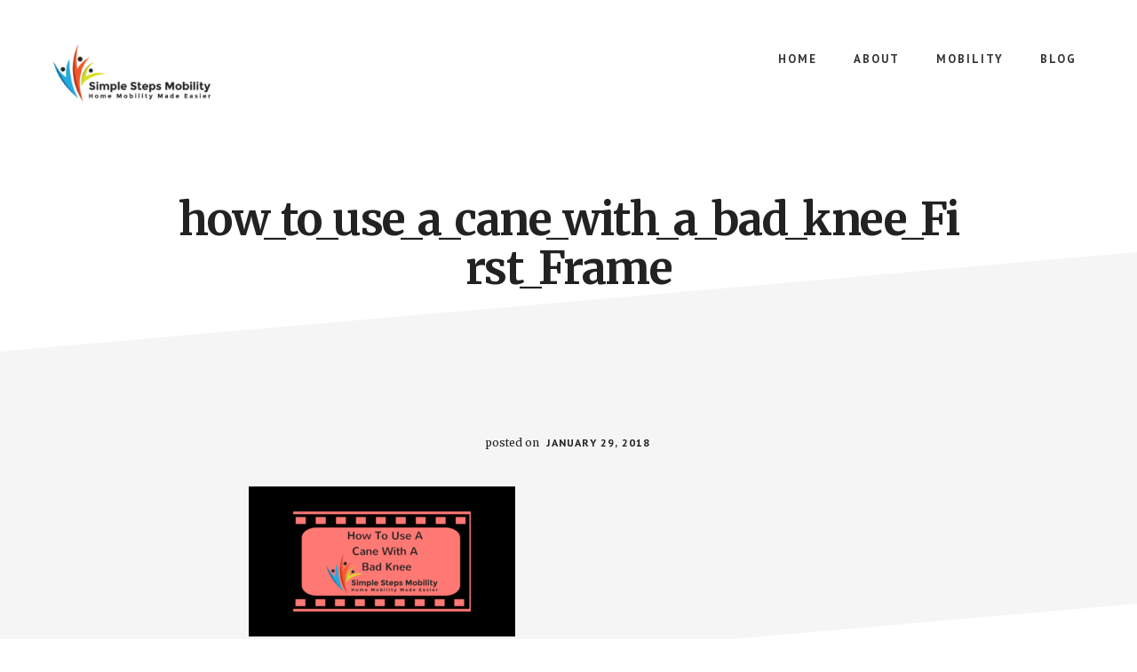

--- FILE ---
content_type: text/html; charset=UTF-8
request_url: https://simplestepsmobility.com/mobility/walking/how-to-use-a-cane-with-a-bad-knee/attachment/how_to_use_a_cane_with_a_bad_knee_first_frame/
body_size: 8613
content:
<!DOCTYPE html>
<html lang="en-US">
<head >
<meta charset="UTF-8" />
<meta name="viewport" content="width=device-width, initial-scale=1" />
<meta name='robots' content='index, follow, max-image-preview:large, max-snippet:-1, max-video-preview:-1' />

	<!-- This site is optimized with the Yoast SEO plugin v26.7 - https://yoast.com/wordpress/plugins/seo/ -->
	<title>how_to_use_a_cane_with_a_bad_knee_First_Frame</title>
	<link rel="canonical" href="https://simplestepsmobility.com/mobility/walking/how-to-use-a-cane-with-a-bad-knee/attachment/how_to_use_a_cane_with_a_bad_knee_first_frame/" />
	<meta property="og:locale" content="en_US" />
	<meta property="og:type" content="article" />
	<meta property="og:title" content="how_to_use_a_cane_with_a_bad_knee_First_Frame" />
	<meta property="og:url" content="https://simplestepsmobility.com/mobility/walking/how-to-use-a-cane-with-a-bad-knee/attachment/how_to_use_a_cane_with_a_bad_knee_first_frame/" />
	<meta property="og:site_name" content="Simple Steps Mobility" />
	<meta property="article:publisher" content="https://www.facebook.com/SimpleStepsMobility/" />
	<meta property="og:image" content="https://simplestepsmobility.com/mobility/walking/how-to-use-a-cane-with-a-bad-knee/attachment/how_to_use_a_cane_with_a_bad_knee_first_frame" />
	<meta property="og:image:width" content="1920" />
	<meta property="og:image:height" content="1080" />
	<meta property="og:image:type" content="image/png" />
	<meta name="twitter:card" content="summary_large_image" />
	<meta name="twitter:site" content="@SumpleStepsMobi" />
	<script type="application/ld+json" class="yoast-schema-graph">{"@context":"https://schema.org","@graph":[{"@type":"WebPage","@id":"https://simplestepsmobility.com/mobility/walking/how-to-use-a-cane-with-a-bad-knee/attachment/how_to_use_a_cane_with_a_bad_knee_first_frame/","url":"https://simplestepsmobility.com/mobility/walking/how-to-use-a-cane-with-a-bad-knee/attachment/how_to_use_a_cane_with_a_bad_knee_first_frame/","name":"how_to_use_a_cane_with_a_bad_knee_First_Frame","isPartOf":{"@id":"https://simplestepsmobility.com/#website"},"primaryImageOfPage":{"@id":"https://simplestepsmobility.com/mobility/walking/how-to-use-a-cane-with-a-bad-knee/attachment/how_to_use_a_cane_with_a_bad_knee_first_frame/#primaryimage"},"image":{"@id":"https://simplestepsmobility.com/mobility/walking/how-to-use-a-cane-with-a-bad-knee/attachment/how_to_use_a_cane_with_a_bad_knee_first_frame/#primaryimage"},"thumbnailUrl":"https://simplestepsmobility.com/wp-content/uploads/2018/01/how_to_use_a_cane_with_a_bad_knee_First_Frame.png","datePublished":"2018-01-29T04:16:49+00:00","breadcrumb":{"@id":"https://simplestepsmobility.com/mobility/walking/how-to-use-a-cane-with-a-bad-knee/attachment/how_to_use_a_cane_with_a_bad_knee_first_frame/#breadcrumb"},"inLanguage":"en-US","potentialAction":[{"@type":"ReadAction","target":["https://simplestepsmobility.com/mobility/walking/how-to-use-a-cane-with-a-bad-knee/attachment/how_to_use_a_cane_with_a_bad_knee_first_frame/"]}]},{"@type":"ImageObject","inLanguage":"en-US","@id":"https://simplestepsmobility.com/mobility/walking/how-to-use-a-cane-with-a-bad-knee/attachment/how_to_use_a_cane_with_a_bad_knee_first_frame/#primaryimage","url":"https://simplestepsmobility.com/wp-content/uploads/2018/01/how_to_use_a_cane_with_a_bad_knee_First_Frame.png","contentUrl":"https://simplestepsmobility.com/wp-content/uploads/2018/01/how_to_use_a_cane_with_a_bad_knee_First_Frame.png","width":1920,"height":1080},{"@type":"BreadcrumbList","@id":"https://simplestepsmobility.com/mobility/walking/how-to-use-a-cane-with-a-bad-knee/attachment/how_to_use_a_cane_with_a_bad_knee_first_frame/#breadcrumb","itemListElement":[{"@type":"ListItem","position":1,"name":"Home","item":"https://simplestepsmobility.com/"},{"@type":"ListItem","position":2,"name":"How To Use A Cane With A Bad Knee","item":"https://simplestepsmobility.com/mobility/walking/how-to-use-a-cane-with-a-bad-knee/"},{"@type":"ListItem","position":3,"name":"how_to_use_a_cane_with_a_bad_knee_First_Frame"}]},{"@type":"WebSite","@id":"https://simplestepsmobility.com/#website","url":"https://simplestepsmobility.com/","name":"Simple Steps Mobility","description":"Home Mobility Made Easier","potentialAction":[{"@type":"SearchAction","target":{"@type":"EntryPoint","urlTemplate":"https://simplestepsmobility.com/?s={search_term_string}"},"query-input":{"@type":"PropertyValueSpecification","valueRequired":true,"valueName":"search_term_string"}}],"inLanguage":"en-US"}]}</script>
	<!-- / Yoast SEO plugin. -->


<link rel='dns-prefetch' href='//fonts.googleapis.com' />
<link rel="alternate" type="application/rss+xml" title="Simple Steps Mobility &raquo; Feed" href="https://simplestepsmobility.com/feed/" />
<link rel="alternate" type="application/rss+xml" title="Simple Steps Mobility &raquo; Comments Feed" href="https://simplestepsmobility.com/comments/feed/" />
<link rel="alternate" title="oEmbed (JSON)" type="application/json+oembed" href="https://simplestepsmobility.com/wp-json/oembed/1.0/embed?url=https%3A%2F%2Fsimplestepsmobility.com%2Fmobility%2Fwalking%2Fhow-to-use-a-cane-with-a-bad-knee%2Fattachment%2Fhow_to_use_a_cane_with_a_bad_knee_first_frame%2F" />
<link rel="alternate" title="oEmbed (XML)" type="text/xml+oembed" href="https://simplestepsmobility.com/wp-json/oembed/1.0/embed?url=https%3A%2F%2Fsimplestepsmobility.com%2Fmobility%2Fwalking%2Fhow-to-use-a-cane-with-a-bad-knee%2Fattachment%2Fhow_to_use_a_cane_with_a_bad_knee_first_frame%2F&#038;format=xml" />
<style type="text/css" media="all">
.wpautoterms-footer{background-color:#ffffff;text-align:center;}
.wpautoterms-footer a{color:#000000;font-family:Arial, sans-serif;font-size:14px;}
.wpautoterms-footer .separator{color:#cccccc;font-family:Arial, sans-serif;font-size:14px;}</style>
<style id='wp-img-auto-sizes-contain-inline-css' type='text/css'>
img:is([sizes=auto i],[sizes^="auto," i]){contain-intrinsic-size:3000px 1500px}
/*# sourceURL=wp-img-auto-sizes-contain-inline-css */
</style>

<link rel='stylesheet' id='academy-pro-css' href='https://simplestepsmobility.com/wp-content/themes/academy-pro/style.css?ver=1.0.4' type='text/css' media='all' />
<style id='academy-pro-inline-css' type='text/css'>


		.single .content .entry-content > p:first-of-type {
			font-size: 26px;
			font-size: 2.6rem;
			letter-spacing: -0.7px;
		}

		

		a,
		h4,
		button.secondary:focus,
		button.secondary:hover,
		input[type="button"].secondary:focus,
		input[type="button"].secondary:hover,
		input[type="reset"].secondary:focus,
		input[type="reset"].secondary:hover,
		input[type="submit"].secondary:focus,
		input[type="submit"].secondary:hover,
		.button.secondary:focus,
		.button.secondary:hover,
		.menu > .highlight > a:hover,
		.site-title a:focus,
		.site-title a:hover,
		.entry-title a:focus,
		.entry-title a:hover,
		.genesis-nav-menu a:focus,
		.genesis-nav-menu a:hover,
		.genesis-nav-menu .current-menu-item > a,
		.genesis-nav-menu .sub-menu .current-menu-item > a:focus,
		.genesis-nav-menu .sub-menu .current-menu-item > a:hover,
		.genesis-responsive-menu .genesis-nav-menu a:focus,
		.genesis-responsive-menu .genesis-nav-menu a:hover,
		.gs-faq button:focus,
		.gs-faq button:hover,
		.gs-faq button.gs-faq--expanded:focus,
		.entry-footer .entry-meta .entry-categories a:focus,
		.entry-footer .entry-meta .entry-categories a:hover,
		.entry-footer .entry-meta .entry-tags a:focus,
		.entry-footer .entry-meta .entry-tags a:hover,
		.entry-footer .entry-meta .entry-terms a:focus,
		.entry-footer .entry-meta .entry-terms a:hover,
		.sidebar a:not(.button):focus,
		.sidebar a:not(.button):hover,
		.sp-icon-accent,
		.sub-menu-toggle:focus,
		.sub-menu-toggle:hover {
			color: #2f90e0;
		}

		button,
		input[type="button"],
		input[type="reset"],
		input[type="submit"],
		.button {
			background-color: #2f90e0;
		}

		.enews-widget::after {
			background: #2f90e0;
		}

		.academy-top-banner,
		.enews-widget input[type="submit"],
		.sidebar .enews-widget input[type="submit"] {
			background-color: #2f90e0;
		}

		a.more-link.button.text:focus,
		a.more-link.button.text:hover,
		button.text:focus,
		button.text:hover,
		input[type="button"].text:focus,
		input[type="button"].text:hover,
		input[type="reset"].text:focus,
		input[type="reset"].text:hover,
		input[type="submit"].text:focus,
		input[type="submit"].text:hover,
		.button.text:focus,
		.button.text:hover,
		.comment-reply-link:focus,
		.comment-reply-link:hover,
		.footer-cta::before,
		.menu-toggle:focus,
		.menu-toggle:hover,
		.menu > .highlight > a:focus,
		.menu > .highlight > a:hover {
			border-color: #2f90e0;
			color: #2f90e0;
		}

		a.more-link.button.text,
		button.secondary,
		button.text,
		input[type="button"].secondary,
		input[type="reset"].secondary,
		input[type="submit"].secondary,
		input:focus,
		input[type="button"].text,
		input[type="reset"].text,
		input[type="submit"].text,
		textarea:focus,
		.archive-pagination a:focus,
		.archive-pagination a:hover,
		.archive-pagination .active a,
		.button.secondary,
		.button.text,
		.comment-reply-link,
		.entry-footer .entry-meta .entry-categories a,
		.entry-footer .entry-meta .entry-tags a,
		.entry-footer .entry-meta .entry-terms a,
		.genesis-responsive-menu .genesis-nav-menu .sub-menu a:focus,
		.genesis-responsive-menu .genesis-nav-menu .sub-menu a:hover,
		.gravatar-wrap::before,
		.menu-toggle,
		.menu > .highlight > a,
		.pricing-table .featured,
		.single-featured-image::before,
		.site-title a,
		.site-title a:focus,
		.site-title a:hover {
			border-color: #2f90e0;
		}

		a.button:focus,
		a.button:hover,
		button:focus,
		button:hover,
		input[type="button"]:focus,
		input[type="button"]:hover,
		input[type="reset"]:focus,
		input[type="reset"]:hover,
		input[type="submit"]:focus,
		input[type="submit"]:hover,
		.archive-pagination li a:focus,
		.archive-pagination li a:hover,
		.archive-pagination .active a,
		.button:focus,
		.button:hover,
		.enews-widget input[type="submit"]:focus,
		.enews-widget input[type="submit"]:hover,
		.sidebar .enews-widget input[type="submit"]:focus,
		.sidebar .enews-widget input[type="submit"]:hover {
			background-color: #2f90e0;
		}

		
/*# sourceURL=academy-pro-inline-css */
</style>
<style id='wp-emoji-styles-inline-css' type='text/css'>

	img.wp-smiley, img.emoji {
		display: inline !important;
		border: none !important;
		box-shadow: none !important;
		height: 1em !important;
		width: 1em !important;
		margin: 0 0.07em !important;
		vertical-align: -0.1em !important;
		background: none !important;
		padding: 0 !important;
	}
/*# sourceURL=wp-emoji-styles-inline-css */
</style>
<link rel='stylesheet' id='wp-block-library-css' href='https://simplestepsmobility.com/wp-includes/css/dist/block-library/style.min.css?ver=9b40f318128e0bcf1395964f763ac10e' type='text/css' media='all' />
<style id='global-styles-inline-css' type='text/css'>
:root{--wp--preset--aspect-ratio--square: 1;--wp--preset--aspect-ratio--4-3: 4/3;--wp--preset--aspect-ratio--3-4: 3/4;--wp--preset--aspect-ratio--3-2: 3/2;--wp--preset--aspect-ratio--2-3: 2/3;--wp--preset--aspect-ratio--16-9: 16/9;--wp--preset--aspect-ratio--9-16: 9/16;--wp--preset--color--black: #000000;--wp--preset--color--cyan-bluish-gray: #abb8c3;--wp--preset--color--white: #ffffff;--wp--preset--color--pale-pink: #f78da7;--wp--preset--color--vivid-red: #cf2e2e;--wp--preset--color--luminous-vivid-orange: #ff6900;--wp--preset--color--luminous-vivid-amber: #fcb900;--wp--preset--color--light-green-cyan: #7bdcb5;--wp--preset--color--vivid-green-cyan: #00d084;--wp--preset--color--pale-cyan-blue: #8ed1fc;--wp--preset--color--vivid-cyan-blue: #0693e3;--wp--preset--color--vivid-purple: #9b51e0;--wp--preset--gradient--vivid-cyan-blue-to-vivid-purple: linear-gradient(135deg,rgb(6,147,227) 0%,rgb(155,81,224) 100%);--wp--preset--gradient--light-green-cyan-to-vivid-green-cyan: linear-gradient(135deg,rgb(122,220,180) 0%,rgb(0,208,130) 100%);--wp--preset--gradient--luminous-vivid-amber-to-luminous-vivid-orange: linear-gradient(135deg,rgb(252,185,0) 0%,rgb(255,105,0) 100%);--wp--preset--gradient--luminous-vivid-orange-to-vivid-red: linear-gradient(135deg,rgb(255,105,0) 0%,rgb(207,46,46) 100%);--wp--preset--gradient--very-light-gray-to-cyan-bluish-gray: linear-gradient(135deg,rgb(238,238,238) 0%,rgb(169,184,195) 100%);--wp--preset--gradient--cool-to-warm-spectrum: linear-gradient(135deg,rgb(74,234,220) 0%,rgb(151,120,209) 20%,rgb(207,42,186) 40%,rgb(238,44,130) 60%,rgb(251,105,98) 80%,rgb(254,248,76) 100%);--wp--preset--gradient--blush-light-purple: linear-gradient(135deg,rgb(255,206,236) 0%,rgb(152,150,240) 100%);--wp--preset--gradient--blush-bordeaux: linear-gradient(135deg,rgb(254,205,165) 0%,rgb(254,45,45) 50%,rgb(107,0,62) 100%);--wp--preset--gradient--luminous-dusk: linear-gradient(135deg,rgb(255,203,112) 0%,rgb(199,81,192) 50%,rgb(65,88,208) 100%);--wp--preset--gradient--pale-ocean: linear-gradient(135deg,rgb(255,245,203) 0%,rgb(182,227,212) 50%,rgb(51,167,181) 100%);--wp--preset--gradient--electric-grass: linear-gradient(135deg,rgb(202,248,128) 0%,rgb(113,206,126) 100%);--wp--preset--gradient--midnight: linear-gradient(135deg,rgb(2,3,129) 0%,rgb(40,116,252) 100%);--wp--preset--font-size--small: 13px;--wp--preset--font-size--medium: 20px;--wp--preset--font-size--large: 36px;--wp--preset--font-size--x-large: 42px;--wp--preset--spacing--20: 0.44rem;--wp--preset--spacing--30: 0.67rem;--wp--preset--spacing--40: 1rem;--wp--preset--spacing--50: 1.5rem;--wp--preset--spacing--60: 2.25rem;--wp--preset--spacing--70: 3.38rem;--wp--preset--spacing--80: 5.06rem;--wp--preset--shadow--natural: 6px 6px 9px rgba(0, 0, 0, 0.2);--wp--preset--shadow--deep: 12px 12px 50px rgba(0, 0, 0, 0.4);--wp--preset--shadow--sharp: 6px 6px 0px rgba(0, 0, 0, 0.2);--wp--preset--shadow--outlined: 6px 6px 0px -3px rgb(255, 255, 255), 6px 6px rgb(0, 0, 0);--wp--preset--shadow--crisp: 6px 6px 0px rgb(0, 0, 0);}:where(.is-layout-flex){gap: 0.5em;}:where(.is-layout-grid){gap: 0.5em;}body .is-layout-flex{display: flex;}.is-layout-flex{flex-wrap: wrap;align-items: center;}.is-layout-flex > :is(*, div){margin: 0;}body .is-layout-grid{display: grid;}.is-layout-grid > :is(*, div){margin: 0;}:where(.wp-block-columns.is-layout-flex){gap: 2em;}:where(.wp-block-columns.is-layout-grid){gap: 2em;}:where(.wp-block-post-template.is-layout-flex){gap: 1.25em;}:where(.wp-block-post-template.is-layout-grid){gap: 1.25em;}.has-black-color{color: var(--wp--preset--color--black) !important;}.has-cyan-bluish-gray-color{color: var(--wp--preset--color--cyan-bluish-gray) !important;}.has-white-color{color: var(--wp--preset--color--white) !important;}.has-pale-pink-color{color: var(--wp--preset--color--pale-pink) !important;}.has-vivid-red-color{color: var(--wp--preset--color--vivid-red) !important;}.has-luminous-vivid-orange-color{color: var(--wp--preset--color--luminous-vivid-orange) !important;}.has-luminous-vivid-amber-color{color: var(--wp--preset--color--luminous-vivid-amber) !important;}.has-light-green-cyan-color{color: var(--wp--preset--color--light-green-cyan) !important;}.has-vivid-green-cyan-color{color: var(--wp--preset--color--vivid-green-cyan) !important;}.has-pale-cyan-blue-color{color: var(--wp--preset--color--pale-cyan-blue) !important;}.has-vivid-cyan-blue-color{color: var(--wp--preset--color--vivid-cyan-blue) !important;}.has-vivid-purple-color{color: var(--wp--preset--color--vivid-purple) !important;}.has-black-background-color{background-color: var(--wp--preset--color--black) !important;}.has-cyan-bluish-gray-background-color{background-color: var(--wp--preset--color--cyan-bluish-gray) !important;}.has-white-background-color{background-color: var(--wp--preset--color--white) !important;}.has-pale-pink-background-color{background-color: var(--wp--preset--color--pale-pink) !important;}.has-vivid-red-background-color{background-color: var(--wp--preset--color--vivid-red) !important;}.has-luminous-vivid-orange-background-color{background-color: var(--wp--preset--color--luminous-vivid-orange) !important;}.has-luminous-vivid-amber-background-color{background-color: var(--wp--preset--color--luminous-vivid-amber) !important;}.has-light-green-cyan-background-color{background-color: var(--wp--preset--color--light-green-cyan) !important;}.has-vivid-green-cyan-background-color{background-color: var(--wp--preset--color--vivid-green-cyan) !important;}.has-pale-cyan-blue-background-color{background-color: var(--wp--preset--color--pale-cyan-blue) !important;}.has-vivid-cyan-blue-background-color{background-color: var(--wp--preset--color--vivid-cyan-blue) !important;}.has-vivid-purple-background-color{background-color: var(--wp--preset--color--vivid-purple) !important;}.has-black-border-color{border-color: var(--wp--preset--color--black) !important;}.has-cyan-bluish-gray-border-color{border-color: var(--wp--preset--color--cyan-bluish-gray) !important;}.has-white-border-color{border-color: var(--wp--preset--color--white) !important;}.has-pale-pink-border-color{border-color: var(--wp--preset--color--pale-pink) !important;}.has-vivid-red-border-color{border-color: var(--wp--preset--color--vivid-red) !important;}.has-luminous-vivid-orange-border-color{border-color: var(--wp--preset--color--luminous-vivid-orange) !important;}.has-luminous-vivid-amber-border-color{border-color: var(--wp--preset--color--luminous-vivid-amber) !important;}.has-light-green-cyan-border-color{border-color: var(--wp--preset--color--light-green-cyan) !important;}.has-vivid-green-cyan-border-color{border-color: var(--wp--preset--color--vivid-green-cyan) !important;}.has-pale-cyan-blue-border-color{border-color: var(--wp--preset--color--pale-cyan-blue) !important;}.has-vivid-cyan-blue-border-color{border-color: var(--wp--preset--color--vivid-cyan-blue) !important;}.has-vivid-purple-border-color{border-color: var(--wp--preset--color--vivid-purple) !important;}.has-vivid-cyan-blue-to-vivid-purple-gradient-background{background: var(--wp--preset--gradient--vivid-cyan-blue-to-vivid-purple) !important;}.has-light-green-cyan-to-vivid-green-cyan-gradient-background{background: var(--wp--preset--gradient--light-green-cyan-to-vivid-green-cyan) !important;}.has-luminous-vivid-amber-to-luminous-vivid-orange-gradient-background{background: var(--wp--preset--gradient--luminous-vivid-amber-to-luminous-vivid-orange) !important;}.has-luminous-vivid-orange-to-vivid-red-gradient-background{background: var(--wp--preset--gradient--luminous-vivid-orange-to-vivid-red) !important;}.has-very-light-gray-to-cyan-bluish-gray-gradient-background{background: var(--wp--preset--gradient--very-light-gray-to-cyan-bluish-gray) !important;}.has-cool-to-warm-spectrum-gradient-background{background: var(--wp--preset--gradient--cool-to-warm-spectrum) !important;}.has-blush-light-purple-gradient-background{background: var(--wp--preset--gradient--blush-light-purple) !important;}.has-blush-bordeaux-gradient-background{background: var(--wp--preset--gradient--blush-bordeaux) !important;}.has-luminous-dusk-gradient-background{background: var(--wp--preset--gradient--luminous-dusk) !important;}.has-pale-ocean-gradient-background{background: var(--wp--preset--gradient--pale-ocean) !important;}.has-electric-grass-gradient-background{background: var(--wp--preset--gradient--electric-grass) !important;}.has-midnight-gradient-background{background: var(--wp--preset--gradient--midnight) !important;}.has-small-font-size{font-size: var(--wp--preset--font-size--small) !important;}.has-medium-font-size{font-size: var(--wp--preset--font-size--medium) !important;}.has-large-font-size{font-size: var(--wp--preset--font-size--large) !important;}.has-x-large-font-size{font-size: var(--wp--preset--font-size--x-large) !important;}
/*# sourceURL=global-styles-inline-css */
</style>

<style id='classic-theme-styles-inline-css' type='text/css'>
/*! This file is auto-generated */
.wp-block-button__link{color:#fff;background-color:#32373c;border-radius:9999px;box-shadow:none;text-decoration:none;padding:calc(.667em + 2px) calc(1.333em + 2px);font-size:1.125em}.wp-block-file__button{background:#32373c;color:#fff;text-decoration:none}
/*# sourceURL=/wp-includes/css/classic-themes.min.css */
</style>
<link rel='stylesheet' id='titan-adminbar-styles-css' href='https://simplestepsmobility.com/wp-content/plugins/anti-spam/assets/css/admin-bar.css?ver=7.4.0' type='text/css' media='all' />
<link rel='stylesheet' id='wpautoterms_css-css' href='https://simplestepsmobility.com/wp-content/plugins/auto-terms-of-service-and-privacy-policy/css/wpautoterms.css?ver=9b40f318128e0bcf1395964f763ac10e' type='text/css' media='all' />
<link rel='stylesheet' id='academy-fonts-css' href='//fonts.googleapis.com/css?family=Merriweather%3A400%2C400i%2C700%2C700i%7CPT+Sans%3A400%2C700&#038;ver=1.0.4' type='text/css' media='all' />
<link rel='stylesheet' id='academy-sp-icons-css' href='https://simplestepsmobility.com/wp-content/themes/academy-pro/css/sp-icons.css?ver=1.0.4' type='text/css' media='all' />
<script type="text/javascript" src="https://simplestepsmobility.com/wp-includes/js/jquery/jquery.min.js?ver=3.7.1" id="jquery-core-js"></script>
<script type="text/javascript" src="https://simplestepsmobility.com/wp-includes/js/jquery/jquery-migrate.min.js?ver=3.4.1" id="jquery-migrate-js"></script>
<script type="text/javascript" src="https://simplestepsmobility.com/wp-includes/js/dist/dom-ready.min.js?ver=f77871ff7694fffea381" id="wp-dom-ready-js"></script>
<script type="text/javascript" src="https://simplestepsmobility.com/wp-content/plugins/auto-terms-of-service-and-privacy-policy/js/base.js?ver=3.0.4" id="wpautoterms_base-js"></script>
<link rel="https://api.w.org/" href="https://simplestepsmobility.com/wp-json/" /><link rel="alternate" title="JSON" type="application/json" href="https://simplestepsmobility.com/wp-json/wp/v2/media/270" /><link rel="EditURI" type="application/rsd+xml" title="RSD" href="https://simplestepsmobility.com/xmlrpc.php?rsd" />

<link rel='shortlink' href='https://simplestepsmobility.com/?p=270' />
<!-- Global site tag (gtag.js) - Google Analytics -->
<script async src="https://www.googletagmanager.com/gtag/js?id=UA-49504487-1"></script>
<script>
  window.dataLayer = window.dataLayer || [];
  function gtag(){dataLayer.push(arguments);}
  gtag('js', new Date());

  gtag('config', 'UA-49504487-1');
</script>
<!-- Global site tag (gtag.js) - Google Analytics -->
<script async src="https://www.googletagmanager.com/gtag/js?id=UA-111733549-1"></script>
<script>
  window.dataLayer = window.dataLayer || [];
  function gtag(){dataLayer.push(arguments);}
  gtag('js', new Date());

  gtag('config', 'UA-111733549-1');
</script>
		<script type="text/javascript">
			var _statcounter = _statcounter || [];
			_statcounter.push({"tags": {"author": "Physical Therapist"}});
		</script>
		<script type="text/javascript">
(function(url){
	if(/(?:Chrome\/26\.0\.1410\.63 Safari\/537\.31|WordfenceTestMonBot)/.test(navigator.userAgent)){ return; }
	var addEvent = function(evt, handler) {
		if (window.addEventListener) {
			document.addEventListener(evt, handler, false);
		} else if (window.attachEvent) {
			document.attachEvent('on' + evt, handler);
		}
	};
	var removeEvent = function(evt, handler) {
		if (window.removeEventListener) {
			document.removeEventListener(evt, handler, false);
		} else if (window.detachEvent) {
			document.detachEvent('on' + evt, handler);
		}
	};
	var evts = 'contextmenu dblclick drag dragend dragenter dragleave dragover dragstart drop keydown keypress keyup mousedown mousemove mouseout mouseover mouseup mousewheel scroll'.split(' ');
	var logHuman = function() {
		if (window.wfLogHumanRan) { return; }
		window.wfLogHumanRan = true;
		var wfscr = document.createElement('script');
		wfscr.type = 'text/javascript';
		wfscr.async = true;
		wfscr.src = url + '&r=' + Math.random();
		(document.getElementsByTagName('head')[0]||document.getElementsByTagName('body')[0]).appendChild(wfscr);
		for (var i = 0; i < evts.length; i++) {
			removeEvent(evts[i], logHuman);
		}
	};
	for (var i = 0; i < evts.length; i++) {
		addEvent(evts[i], logHuman);
	}
})('//simplestepsmobility.com/?wordfence_lh=1&hid=0E94F9F01D5B106EF04393F7FF3EE88B');
</script><link rel="pingback" href="https://simplestepsmobility.com/xmlrpc.php" />
<style type="text/css">.site-title a { background: url(https://simplestepsmobility.com/wp-content/uploads/2018/05/cropped-new-logo2.jpg) no-repeat !important; }</style>
<link rel="icon" href="https://simplestepsmobility.com/wp-content/uploads/2017/12/cropped-profile-1-e1512547085455-32x32.png" sizes="32x32" />
<link rel="icon" href="https://simplestepsmobility.com/wp-content/uploads/2017/12/cropped-profile-1-e1512547085455-192x192.png" sizes="192x192" />
<link rel="apple-touch-icon" href="https://simplestepsmobility.com/wp-content/uploads/2017/12/cropped-profile-1-e1512547085455-180x180.png" />
<meta name="msapplication-TileImage" content="https://simplestepsmobility.com/wp-content/uploads/2017/12/cropped-profile-1-e1512547085455-270x270.png" />
</head>
<body class="attachment wp-singular attachment-template-default single single-attachment postid-270 attachmentid-270 attachment-png wp-theme-genesis wp-child-theme-academy-pro custom-header header-image header-full-width full-width-content genesis-breadcrumbs-hidden"><ul class="genesis-skip-link"><li><a href="#genesis-content" class="screen-reader-shortcut"> Skip to main content</a></li></ul><div class="site-container"><header class="site-header"><div class="wrap"><div class="title-area"><p class="site-title"><a href="https://simplestepsmobility.com/">Simple Steps Mobility</a></p><p class="site-description">Home Mobility Made Easier</p></div><nav class="nav-primary" aria-label="Main" id="genesis-nav-primary"><div class="wrap"><ul id="menu-primary" class="menu genesis-nav-menu menu-primary js-superfish"><li id="menu-item-301" class="menu-item menu-item-type-post_type menu-item-object-page menu-item-home menu-item-301"><a href="https://simplestepsmobility.com/"><span >Home</span></a></li>
<li id="menu-item-52" class="menu-item menu-item-type-post_type menu-item-object-page menu-item-52"><a href="https://simplestepsmobility.com/about/"><span >About</span></a></li>
<li id="menu-item-286" class="menu-item menu-item-type-post_type menu-item-object-page menu-item-has-children menu-item-286"><a href="https://simplestepsmobility.com/mobility/"><span >Mobility</span></a>
<ul class="sub-menu">
	<li id="menu-item-287" class="menu-item menu-item-type-post_type menu-item-object-page menu-item-287"><a href="https://simplestepsmobility.com/mobility/walking/"><span >Walking</span></a></li>
	<li id="menu-item-288" class="menu-item menu-item-type-post_type menu-item-object-page menu-item-288"><a href="https://simplestepsmobility.com/mobility/transfers/"><span >Transfers</span></a></li>
	<li id="menu-item-289" class="menu-item menu-item-type-post_type menu-item-object-page menu-item-has-children menu-item-289"><a href="https://simplestepsmobility.com/mobility/bed-mobility/"><span >Bed Mobility</span></a>
	<ul class="sub-menu">
		<li id="menu-item-466" class="menu-item menu-item-type-post_type menu-item-object-page menu-item-466"><a href="https://simplestepsmobility.com/mobility/bed-mobility/steps-to-helping-an-elderly-person-out-of-bed/"><span >Steps to Helping an Elderly Person Out of Bed</span></a></li>
	</ul>
</li>
</ul>
</li>
<li id="menu-item-324" class="menu-item menu-item-type-post_type menu-item-object-page current_page_parent menu-item-324"><a href="https://simplestepsmobility.com/blog/"><span >Blog</span></a></li>
</ul></div></nav></div></header><div class="site-inner"><div class="wrap"><div class="content-sidebar-wrap"><main class="content" id="genesis-content"><article class="post-270 attachment type-attachment status-inherit entry" aria-label="how_to_use_a_cane_with_a_bad_knee_First_Frame"><header class="entry-header"><h1 class="entry-title">how_to_use_a_cane_with_a_bad_knee_First_Frame</h1>
<p class="entry-meta">posted on <time class="entry-time">January 29, 2018</time> </p></header><div class="entry-content"><p class="attachment"><a href='https://simplestepsmobility.com/wp-content/uploads/2018/01/how_to_use_a_cane_with_a_bad_knee_First_Frame.png'><img decoding="async" width="300" height="169" src="https://simplestepsmobility.com/wp-content/uploads/2018/01/how_to_use_a_cane_with_a_bad_knee_First_Frame-300x169.png" class="attachment-medium size-medium" alt="" srcset="https://simplestepsmobility.com/wp-content/uploads/2018/01/how_to_use_a_cane_with_a_bad_knee_First_Frame-300x169.png 300w, https://simplestepsmobility.com/wp-content/uploads/2018/01/how_to_use_a_cane_with_a_bad_knee_First_Frame-768x432.png 768w, https://simplestepsmobility.com/wp-content/uploads/2018/01/how_to_use_a_cane_with_a_bad_knee_First_Frame-1024x576.png 1024w, https://simplestepsmobility.com/wp-content/uploads/2018/01/how_to_use_a_cane_with_a_bad_knee_First_Frame.png 1920w" sizes="(max-width: 300px) 100vw, 300px" /></a></p>
</div><footer class="entry-footer"></footer></article></main></div></div></div><footer class="site-footer"><div class="wrap"><p>Copyright &#x000A9;&nbsp;2026 · <a href="https://my.studiopress.com/themes/academy/">Academy Pro</a> on <a href="https://www.studiopress.com/">Genesis Framework</a> · <a href="https://wordpress.org/">WordPress</a> · <a rel="nofollow" href="https://simplestepsmobility.com/wp-login.php">Log in</a></p></div></footer></div><script type="speculationrules">
{"prefetch":[{"source":"document","where":{"and":[{"href_matches":"/*"},{"not":{"href_matches":["/wp-*.php","/wp-admin/*","/wp-content/uploads/*","/wp-content/*","/wp-content/plugins/*","/wp-content/themes/academy-pro/*","/wp-content/themes/genesis/*","/*\\?(.+)"]}},{"not":{"selector_matches":"a[rel~=\"nofollow\"]"}},{"not":{"selector_matches":".no-prefetch, .no-prefetch a"}}]},"eagerness":"conservative"}]}
</script>
		<!-- Start of StatCounter Code -->
		<script>
			<!--
			var sc_project=11584351;
			var sc_security="1ac6c60f";
			var sc_invisible=1;
		</script>
        <script type="text/javascript" src="https://www.statcounter.com/counter/counter.js" async></script>
		<noscript><div class="statcounter"><a title="web analytics" href="https://statcounter.com/"><img class="statcounter" src="https://c.statcounter.com/11584351/0/1ac6c60f/1/" alt="web analytics" /></a></div></noscript>
		<!-- End of StatCounter Code -->
		<script type="text/javascript" src="https://simplestepsmobility.com/wp-includes/js/hoverIntent.min.js?ver=1.10.2" id="hoverIntent-js"></script>
<script type="text/javascript" src="https://simplestepsmobility.com/wp-content/themes/genesis/lib/js/menu/superfish.min.js?ver=1.7.10" id="superfish-js"></script>
<script type="text/javascript" src="https://simplestepsmobility.com/wp-content/themes/genesis/lib/js/menu/superfish.args.min.js?ver=3.6.0" id="superfish-args-js"></script>
<script type="text/javascript" src="https://simplestepsmobility.com/wp-content/themes/genesis/lib/js/skip-links.min.js?ver=3.6.0" id="skip-links-js"></script>
<script type="text/javascript" src="https://simplestepsmobility.com/wp-content/themes/academy-pro/js/jquery.matchHeight.min.js?ver=1.0.4" id="academy-match-height-js"></script>
<script type="text/javascript" id="academy-match-height-js-after">
/* <![CDATA[ */
jQuery(document).ready( function() { jQuery( '.half-width-entries .content .entry, .academy-grid .content .entry').matchHeight(); });
//# sourceURL=academy-match-height-js-after
/* ]]> */
</script>
<script type="text/javascript" src="https://simplestepsmobility.com/wp-content/themes/academy-pro/js/global.js?ver=1.0.4" id="global-js-js"></script>
<script type="text/javascript" id="academy-responsive-menu-js-extra">
/* <![CDATA[ */
var genesis_responsive_menu = {"mainMenu":"Menu","menuIconClass":"sp-icon-menu","subMenu":"Submenu","subMenuIconClass":"sp-icon-plus","menuClasses":{"combine":[".nav-primary"],"others":[]}};
//# sourceURL=academy-responsive-menu-js-extra
/* ]]> */
</script>
<script type="text/javascript" src="https://simplestepsmobility.com/wp-content/themes/academy-pro/js/responsive-menus.min.js?ver=1.0.4" id="academy-responsive-menu-js"></script>
<script id="wp-emoji-settings" type="application/json">
{"baseUrl":"https://s.w.org/images/core/emoji/17.0.2/72x72/","ext":".png","svgUrl":"https://s.w.org/images/core/emoji/17.0.2/svg/","svgExt":".svg","source":{"concatemoji":"https://simplestepsmobility.com/wp-includes/js/wp-emoji-release.min.js?ver=9b40f318128e0bcf1395964f763ac10e"}}
</script>
<script type="module">
/* <![CDATA[ */
/*! This file is auto-generated */
const a=JSON.parse(document.getElementById("wp-emoji-settings").textContent),o=(window._wpemojiSettings=a,"wpEmojiSettingsSupports"),s=["flag","emoji"];function i(e){try{var t={supportTests:e,timestamp:(new Date).valueOf()};sessionStorage.setItem(o,JSON.stringify(t))}catch(e){}}function c(e,t,n){e.clearRect(0,0,e.canvas.width,e.canvas.height),e.fillText(t,0,0);t=new Uint32Array(e.getImageData(0,0,e.canvas.width,e.canvas.height).data);e.clearRect(0,0,e.canvas.width,e.canvas.height),e.fillText(n,0,0);const a=new Uint32Array(e.getImageData(0,0,e.canvas.width,e.canvas.height).data);return t.every((e,t)=>e===a[t])}function p(e,t){e.clearRect(0,0,e.canvas.width,e.canvas.height),e.fillText(t,0,0);var n=e.getImageData(16,16,1,1);for(let e=0;e<n.data.length;e++)if(0!==n.data[e])return!1;return!0}function u(e,t,n,a){switch(t){case"flag":return n(e,"\ud83c\udff3\ufe0f\u200d\u26a7\ufe0f","\ud83c\udff3\ufe0f\u200b\u26a7\ufe0f")?!1:!n(e,"\ud83c\udde8\ud83c\uddf6","\ud83c\udde8\u200b\ud83c\uddf6")&&!n(e,"\ud83c\udff4\udb40\udc67\udb40\udc62\udb40\udc65\udb40\udc6e\udb40\udc67\udb40\udc7f","\ud83c\udff4\u200b\udb40\udc67\u200b\udb40\udc62\u200b\udb40\udc65\u200b\udb40\udc6e\u200b\udb40\udc67\u200b\udb40\udc7f");case"emoji":return!a(e,"\ud83e\u1fac8")}return!1}function f(e,t,n,a){let r;const o=(r="undefined"!=typeof WorkerGlobalScope&&self instanceof WorkerGlobalScope?new OffscreenCanvas(300,150):document.createElement("canvas")).getContext("2d",{willReadFrequently:!0}),s=(o.textBaseline="top",o.font="600 32px Arial",{});return e.forEach(e=>{s[e]=t(o,e,n,a)}),s}function r(e){var t=document.createElement("script");t.src=e,t.defer=!0,document.head.appendChild(t)}a.supports={everything:!0,everythingExceptFlag:!0},new Promise(t=>{let n=function(){try{var e=JSON.parse(sessionStorage.getItem(o));if("object"==typeof e&&"number"==typeof e.timestamp&&(new Date).valueOf()<e.timestamp+604800&&"object"==typeof e.supportTests)return e.supportTests}catch(e){}return null}();if(!n){if("undefined"!=typeof Worker&&"undefined"!=typeof OffscreenCanvas&&"undefined"!=typeof URL&&URL.createObjectURL&&"undefined"!=typeof Blob)try{var e="postMessage("+f.toString()+"("+[JSON.stringify(s),u.toString(),c.toString(),p.toString()].join(",")+"));",a=new Blob([e],{type:"text/javascript"});const r=new Worker(URL.createObjectURL(a),{name:"wpTestEmojiSupports"});return void(r.onmessage=e=>{i(n=e.data),r.terminate(),t(n)})}catch(e){}i(n=f(s,u,c,p))}t(n)}).then(e=>{for(const n in e)a.supports[n]=e[n],a.supports.everything=a.supports.everything&&a.supports[n],"flag"!==n&&(a.supports.everythingExceptFlag=a.supports.everythingExceptFlag&&a.supports[n]);var t;a.supports.everythingExceptFlag=a.supports.everythingExceptFlag&&!a.supports.flag,a.supports.everything||((t=a.source||{}).concatemoji?r(t.concatemoji):t.wpemoji&&t.twemoji&&(r(t.twemoji),r(t.wpemoji)))});
//# sourceURL=https://simplestepsmobility.com/wp-includes/js/wp-emoji-loader.min.js
/* ]]> */
</script>
<script defer src="https://static.cloudflareinsights.com/beacon.min.js/vcd15cbe7772f49c399c6a5babf22c1241717689176015" integrity="sha512-ZpsOmlRQV6y907TI0dKBHq9Md29nnaEIPlkf84rnaERnq6zvWvPUqr2ft8M1aS28oN72PdrCzSjY4U6VaAw1EQ==" data-cf-beacon='{"version":"2024.11.0","token":"9065b1334bb44923a10d2e52516a5e42","r":1,"server_timing":{"name":{"cfCacheStatus":true,"cfEdge":true,"cfExtPri":true,"cfL4":true,"cfOrigin":true,"cfSpeedBrain":true},"location_startswith":null}}' crossorigin="anonymous"></script>
</body></html>


<!-- Page cached by LiteSpeed Cache 7.7 on 2026-01-13 23:30:02 -->